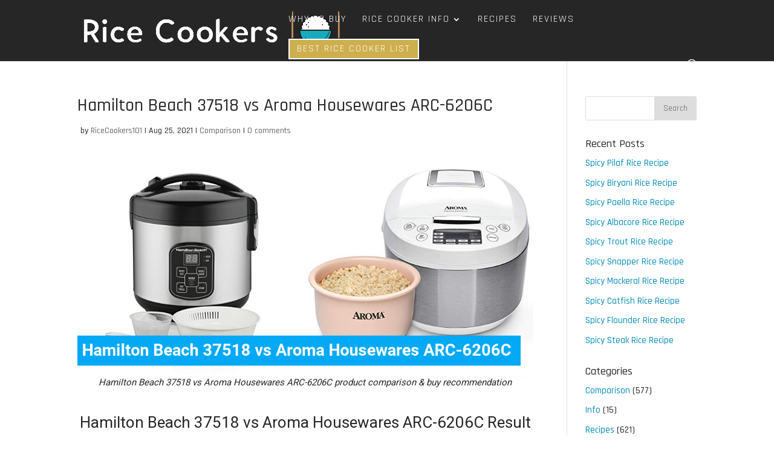

--- FILE ---
content_type: text/html; charset=utf-8
request_url: https://www.google.com/recaptcha/api2/aframe
body_size: 267
content:
<!DOCTYPE HTML><html><head><meta http-equiv="content-type" content="text/html; charset=UTF-8"></head><body><script nonce="Lhi9m1J0TIrAXBvZL12G-A">/** Anti-fraud and anti-abuse applications only. See google.com/recaptcha */ try{var clients={'sodar':'https://pagead2.googlesyndication.com/pagead/sodar?'};window.addEventListener("message",function(a){try{if(a.source===window.parent){var b=JSON.parse(a.data);var c=clients[b['id']];if(c){var d=document.createElement('img');d.src=c+b['params']+'&rc='+(localStorage.getItem("rc::a")?sessionStorage.getItem("rc::b"):"");window.document.body.appendChild(d);sessionStorage.setItem("rc::e",parseInt(sessionStorage.getItem("rc::e")||0)+1);localStorage.setItem("rc::h",'1769103141285');}}}catch(b){}});window.parent.postMessage("_grecaptcha_ready", "*");}catch(b){}</script></body></html>